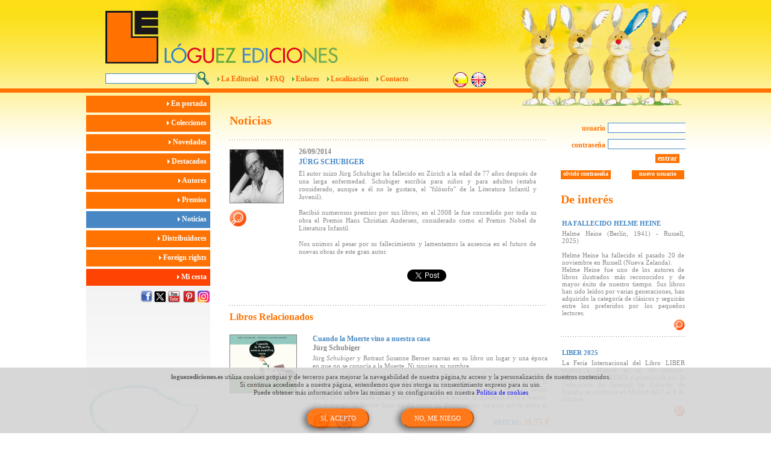

--- FILE ---
content_type: text/html; charset=iso-8859-1
request_url: https://www.loguezediciones.es/public_noticias/ver_noticia?id=298
body_size: 7278
content:
<!DOCTYPE html PUBLIC "-//W3C//DTD XHTML 1.0 Strict//EN" "http://www.w3.org/TR/xhtml1/DTD/xhtml1-strict.dtd">
<html xmlns="http://www.w3.org/1999/xhtml" xml:lang="es" lang="es">
	
	<head>
		<meta http-equiv="Content-Type" content="text/html; charset=ISO-8859-1" />
		<meta name="description" content="LÃ³guez Ediciones.+34 923 138 541
			loguez@loguezediciones.com
			Avda. de Madrid, 128
			Santa Marta de Tormes
			37900
			ES" />
		<meta name="abstract" content="LÃ³guez Ediciones" />
		<meta name="keywords" content="LÃ³guez Ediciones" />
		<meta name="author" content="info@undanet.com" />
		<meta name="distribution" content="Global" />
		<meta name="copyright" content="© GRUPO UNDANET" />
		<meta name="robots" content="FOLLOW,INDEX" />
        
                        <meta property="og:title" content="JÜRG SCHUBIGER" />
                            
                    <meta property="og:image" content="https://www.loguezediciones.es/103/activos/imagen/wloge_noticia_1247full-j7Uh4VwK6fPOQXYB.jpg" />
                           
                    <link rel="image_src" type="image/jpeg" href="https://www.loguezediciones.es/207/activos/imagen/wloge_noticia_1247full-j7Uh4VwK6fPOQXYB.jpg" />
                 
                <meta property="og:description" content="El autor suizo J&uuml;rg Schubiger ha fallecido en Z&uuml;rich a la edad de 77 a&ntilde;os despu&eacute;s de una larga enfermedad. Schubiger escrib&iacute;a para ni&ntilde;os y para adultos (estaba considerado, aunque a &eacute;l no le gustara, el fil&oacute;sofo de la Literatura Infantil y Juvenil).&nbsp;Recibi&oacute; numerosos premios por sus libros; en el 2008 le fue concedido por toda su obra el Premio Hans Christian Andersen, considerado como el Premio Nobel de Literatura Infantil.&nbsp;Nos unimos al pesar por su fallecimiento y lamentamos la ausencia en el futuro de nuevas obras de este gran autor.&nbsp;" />
                        
                
        
		<title>LÃ³guez Ediciones</title>
		
		<!-- icono_navegador -->
		<link rel="shortcut icon" href="https://www.loguezediciones.es/img/favicon.ico" type="image/x-icon">

		<!-- css -->
		<link rel="stylesheet" title="estilos" type="text/css" href="https://www.loguezediciones.es/css/estilos.css?ver=1.0.1" media="screen" />
		<link rel="stylesheet" title="estilos" type="text/css" href="https://www.loguezediciones.es/css/estilos_ES.css" media="screen" />
		<link rel="stylesheet" title="estilos" type="text/css" href="https://www.loguezediciones.es/comun/alerts/sexyalertbox.css" media="screen" />


		<!-- estilos del ScrollBar -->
		<link rel="stylesheet" href="https://www.loguezediciones.es/css/ScrollBar.css" type="text/css" media="screen" />

		<!--[if IE]>
				<link rel="stylesheet" title="estilos_ie" type="text/css" href="css/estilos_IE.css" media="screen" />
		<![endif]-->

		<!--[if IE 6]>
				<link rel="stylesheet" title="estilos_ie" type="text/css" href="https://www.loguezediciones.es/css/estilos_IE6.css" media="screen" />
		<![endif]-->
		
		<!-- calendario -->
		<link rel="stylesheet" title="estilos" type="text/css" href="https://www.loguezediciones.es/comun/jscalendar/calendario.css" media="screen" />

		<!-- lytebox -->
		<script type="text/javascript" src="https://www.loguezediciones.es/comun/lytebox/lytebox.js"></script>
		<link rel="stylesheet" href="https://www.loguezediciones.es/comun/lytebox/lytebox.css" type="text/css" media="screen" />

		<!-- librerias js undanet -->
		<script type="text/javascript"> var http_app_path = 'https://www.loguezediciones.es'; </script>
				
        <script type="text/javascript" src="https://www.loguezediciones.es/js/mootools-core-1.3.1.js"></script>
        <script type="text/javascript" src="https://www.loguezediciones.es/js/mootools-more-1.3.1.1.js"></script>
        <script type="text/javascript" src="https://www.loguezediciones.es/js/ScrollBar.js"></script>
        <script type="text/javascript" src="https://www.loguezediciones.es/js/swfobject.js"></script>
        <script type="text/javascript" src="https://www.loguezediciones.es/comun/jscalendar/calendar.js"></script>
        <script type="text/javascript" src="https://www.loguezediciones.es/comun/jscalendar/lang/calendar-es.js"></script>
        <script type="text/javascript" src="https://www.loguezediciones.es/comun/jscalendar/calendar-setup.js"></script>
        <script type="text/javascript" src="https://www.loguezediciones.es/js/moocheck.js"></script>
        <script type="text/javascript" src="https://www.loguezediciones.es/js/js_undanet/js_carrusel_undanet.js"></script>
        <script type="text/javascript" src="https://www.loguezediciones.es/comun/alerts/sexyalertbox.v1.1.js"></script>
        			<script type="text/javascript" src="https://www.loguezediciones.es/js/js_undanet/js_validaciones.js"></script>
		        <script type="text/javascript" src="https://www.loguezediciones.es/js/js_undanet/js_util.js"></script>
        <script type="text/javascript" src="https://www.loguezediciones.es/js/_class.noobSlide.js"></script>
        <script type="text/javascript" src="https://www.loguezediciones.es/js/js_undanet/js_navegacion.js"></script>
        <script type="text/javascript" src="https://www.loguezediciones.es/js/js_undanet/js_cookietool.js"></script>
		
	</head>	<body>
		<noscript class="ocultar_noscript"><p>javascript desabilitado</p></noscript>
	    <div class="contenedor_total">
	        <div class="cabecera">
             	<form name="pp" id="pp" method="post" action="https://www.loguezediciones.es/info/EN">
	                <input type="hidden" name="query_string" id="query_string" value='s:6:"id=298";' />
	                <input type="hidden" name="a" id="a" value='ver_noticia' />
	                <input type="hidden" name="s" id="s" value='public_noticias' />
	            </form>
	            <form name="pp2" id="pp2" method="post" action="https://www.loguezediciones.es/info/ES">
	                <input type="hidden" name="query_string2" id="query_string2" value='s:6:"id=298";' />
	                <input type="hidden" name="a2" id="a2" value='ver_noticia' />
	                <input type="hidden" name="s2" id="s2" value='public_noticias' />
	            </form>
                
	            <a href="https://www.loguezediciones.es" title="Loguéz Ediciones" class="posi_logo"></a>

				<a href="javascript:document.forms['pp2'].submit();" style="position:absolute;right:361px;top:120px;z-index:1000;" id="btn_esp_seleccionado"></a>
				<a href="javascript:document.forms['pp'].submit();" style="position:absolute;right:331px;top:120px;z-index:1000;" id="btn_eng"></a>

	            <div class="posi_conejos"></div>
	            <script>
					function realizar_busqueda(){
						document.forms['frm_busqueda_general'].submit();
					}
				</script>
	            <form name="frm_busqueda_general" method="post" action="https://www.loguezediciones.es/resultados">
				<input type="text" class="formulario posi_buscador" name="frm_busqueda" id="frm_busqueda" value="" />
	            </form>
				<a href="javascript:realizar_busqueda();" class="posi_lupa" title="buscar"></a>
				<div class="capa_menu">
<div class="posi_flecha_verde" style="margin-left:0px;"></div>
<a href="https://www.loguezediciones.es/editorial" class="texto_enlace posi_texto_menu" title="La Editorial">La Editorial</a>
<div class="posi_flecha_verde"></div>
<a href="https://www.loguezediciones.es/faqs" class="texto_enlace posi_texto_menu" title="FAQ">FAQ</a>
<div class="posi_flecha_verde"></div>
<a href="https://www.loguezediciones.es/enlaces" class="texto_enlace posi_texto_menu" title="Enlaces">Enlaces</a>
<div class="posi_flecha_verde"></div>
<a href="https://www.loguezediciones.es/localizacion" class="texto_enlace posi_texto_menu" title="Localización">Localización</a>
<div class="posi_flecha_verde"></div>
<a href="mailto:info@loguezediciones.com" class="texto_enlace posi_texto_menu" title="Contacto">Contacto</a></div>
			</div>
	        
	        <div class="capa_contenedor" id="contenedor_principal"><div class="min_height"></div>
<div class="contenedor_menu2">
<a href="https://www.loguezediciones.es" class="seccion_menu2 textomenu2" title="En portada">
	<img src="https://www.loguezediciones.es/img/img_flecha_trans.png" title="flecha" alt="flecha" style="top:2px;" />&nbsp;En portada&nbsp;&nbsp;
</a>
<a href="https://www.loguezediciones.es/colecciones" class="seccion_menu2 textomenu2" title="Colecciones">
	<img src="https://www.loguezediciones.es/img/img_flecha_trans.png" title="flecha" alt="flecha"/>&nbsp;Colecciones&nbsp;&nbsp;
</a>
<a href="https://www.loguezediciones.es/novedades" class="seccion_menu2 textomenu2" title="Novedades">
	<img src="https://www.loguezediciones.es/img/img_flecha_trans.png" title="flecha" alt="flecha"/>&nbsp;Novedades&nbsp;&nbsp;
</a>
<a href="https://www.loguezediciones.es/destacados" class="seccion_menu2 textomenu2" title="Destacados">
	<img src="https://www.loguezediciones.es/img/img_flecha_trans.png" title="flecha" alt="flecha"/>&nbsp;Destacados&nbsp;&nbsp;
</a>
<a href="https://www.loguezediciones.es/autores" class="seccion_menu2 textomenu2" title="Autores">
	<img src="https://www.loguezediciones.es/img/img_flecha_trans.png" title="flecha" alt="flecha"/>&nbsp;Autores&nbsp;&nbsp;
</a>

<a href="https://www.loguezediciones.es/premios" class="seccion_menu2 textomenu2" title="Premios">
	<img src="https://www.loguezediciones.es/img/img_flecha_trans.png" title="flecha" alt="flecha"/>&nbsp;Premios&nbsp;&nbsp;
</a>

<a href="https://www.loguezediciones.es/public_noticias" class="seccion_menu2_seleccionado textomenu2" title="Noticias">
	<img src="https://www.loguezediciones.es/img/img_flecha_trans.png" title="flecha" alt="flecha"/>&nbsp;Noticias&nbsp;&nbsp;
</a>
<a href="https://www.loguezediciones.es/distribuidores" class="seccion_menu2 textomenu2" title="Distribuidores">
	<img src="https://www.loguezediciones.es/img/img_flecha_trans.png" title="flecha" alt="flecha"/>&nbsp;Distribuidores&nbsp;&nbsp;
</a>
<a href="https://www.loguezediciones.es/foreign_rights" class="seccion_menu2 textomenu2" title="Foreign rights" >
	<img src="https://www.loguezediciones.es/img/img_flecha_trans.png" title="flecha" alt="flecha"/>&nbsp;Foreign rights&nbsp;&nbsp;
</a>
<a href="https://www.loguezediciones.es/compra" class=" seccion_menu2_rojo  textomenu2" title="Mi cesta">
	<img src="https://www.loguezediciones.es/img/img_flecha_trans.png" title="flecha" alt="flecha"/>&nbsp;Mi cesta&nbsp;&nbsp;
</a>

<div class="posi_mago">
    <a href="http://www.facebook.com/#!/pages/Loguez-Ediciones/105320316186848?ref=ts" style="position:absolute;top:8px;right:96px;z-index:3;" class="target_blank"><img src="img/btn_facebook.png" title="Facebook" alt="Facebook"/></a>
    <a href="http://twitter.com/LoguezEdiciones" style="position:absolute;top:8px;right:73px;z-index:3;" class="target_blank"><img src="img/btn_twitterx.png" title="Twitter" alt="X"/></a>
    <a href="http://www.youtube.com/user/loguezediciones" style="position:absolute;top:8px;right:50px;z-index:3;" class="target_blank"><img src="img/btn_youtube.png" title="Youtube" alt="Youtube"/></a>
    <a href="http://pinterest.com/loguezediciones/" style="position:absolute;top:8px;right:25px;z-index:3;" class="target_blank"><img src="img/btn_pinterest.png" title="Pinterest" alt="Pinterest"/></a>
    <a href="https://www.instagram.com/loguezediciones/" style="position:absolute;top:8px;right:1px;z-index:3;" class="target_blank"><img src="img/btn_instagram.png" title="Instagram" alt="Instagram"/></a>
</div></div>
<div class="contenedor_izq">
	<div class="posi_titulo_ppal textonaranja_grande">Noticias</div>
	<div class="capa_separador" style="margin-top:20px;"></div>
	<div class="contenedor_ficha_autor">
	    			<div class="posi_zona_foto_ficha_libro" style="height:auto;overflow:visible;">
				<div class="posi_foto_ficha_libro" ><img src="https://www.loguezediciones.es/532/activos/imagen/wloge_noticia_1247noticia_ampliada-j7Uh4VwK6fPOQXYB.jpg"  title="Jürg Schubiger" alt="Jürg Schubiger" /></div>
				<a href="https://www.loguezediciones.es/375/activos/imagen/wloge_noticia_1247full-j7Uh4VwK6fPOQXYB.jpg"  id="btn_lupa2" rel="lytebox[]" style="position:absolute;left:0px;top:100px;z-index:10;"></a>							</div>
		  
		
				<div class="subtitulo_ficha_libro textogris2" >26/09/2014</div>
		<div class="titulo_ficha_libro textoazul2" style="margin-top:2px;">JÜRG SCHUBIGER</div>
		<div class="datos_ficha_libro textogris" style="font-weight:normal;">
			 <p>El autor suizo J&uuml;rg Schubiger ha fallecido en Z&uuml;rich a la edad de 77 a&ntilde;os despu&eacute;s de una larga enfermedad. Schubiger escrib&iacute;a para ni&ntilde;os y para adultos (estaba considerado, aunque a &eacute;l no le gustara, el "fil&oacute;sofo" de la Literatura Infantil y Juvenil).</p><p>&nbsp;</p><p>Recibi&oacute; numerosos premios por sus libros; en el 2008 le fue concedido por toda su obra el Premio Hans Christian Andersen, considerado como el Premio Nobel de Literatura Infantil.</p><p>&nbsp;</p><p>Nos unimos al pesar por su fallecimiento y lamentamos la ausencia en el futuro de nuevas obras de este gran autor.</p><p>&nbsp;</p>		</div>
		<div class="posi_boton topi" style="margin-left:327px;"><a href="https://twitter.com/share" class="twitter-share-button" data-via="LoguezEdiciones" data-lang="es">Twittear</a></div>
		<script>!function(d,s,id){var js,fjs=d.getElementsByTagName(s)[0];if(!d.getElementById(id)){js=d.createElement(s);js.id=id;js.src="//platform.twitter.com/widgets.js";fjs.parentNode.insertBefore(js,fjs);}}(document,"script","twitter-wjs");</script>

		<div class="posi_boton topi" style="margin-left:0px;"><iframe src="//www.facebook.com/plugins/like.php?href=https://www.loguezediciones.es%2Fpublic_noticias%2Fver_noticia%3Fid%3D298&amp;send=false&amp;layout=button_count&amp;width=450&amp;show_faces=false&amp;action=like&amp;colorscheme=light&amp;font=arial&amp;height=21" scrolling="no" frameborder="0" style="border:none; overflow:hidden; width:450px; height:21px;" allowTransparency="true"></iframe></div>
	</div>
	<div class="capa_separador" style="margin-top:30px;"></div>
				
			<div class="posi_titulo_ppal textonaranja_mediano" style="margin-top:10px">Libros Relacionados</div>
		
			<div class="contenedor_libro" style="height:190px;">
				<div class="posi_caratula"><img src="https://www.loguezediciones.es/185/activos/imagen/wloge_producto_principal_1063producto-lcA8YQOtrZAH9bo4.png"  title="cubierta_Cuando la muerte" alt="cubierta_Cuando la muerte" /></div>
				<div class="posi_zona_texto_libro">
					<div class="titulo_libro textoazul" style="font-size:12px;">Cuando la Muerte vino a nuestra casa</div>
					<div class="titulo_autor textogris" style="font-size:12px;">Jürg Schubiger </div>
					<div class="posi_descripcion textogris" style="font-weight:normal;">
						<p>J&uuml;rg <em>Schubiger</em> y Rotraut Susanne Berner narran en su libro un lugar y una &eacute;poca en que no se conoc&iacute;a a la Muerte. Ni siquiera su nombre.</p><p>&nbsp;</p><p>"&iquest;Muerte? Nunca o&iacute;do. Entonces no hab&iacute;a una &uacute;ltima hora. Solamente exist&iacute;a la primera, la segunda, la tercera, la mil&eacute;sima&hellip; Siempre una m&aacute;s. Horas y horas, tantas como alcanzaba el horizonte". Todo lo que exist&iacute;a, se manten&iacute;a bello e intacto. Sin embargo, la Muerte llega un d&iacute;a como un desconocido, de paso por la aldea o, mejor dicho, tropieza entrando en ella, ya que es torpe. Tan torpe que los ni&ntilde;os tienen que re&iacute;rse. Tan torpe que, por la noche, fumando sobre una alpaca de heno, quema la casa. A la ma&ntilde;ana siguiente, llorando, la Muerte se autoinculpa desesperada: "&iquest;Qu&eacute; es lo que he vuelto a hacer?".</p><p>&nbsp;</p><p>El comedido texto de J&uuml;rg Schubiger, genial y enternecedor, y las di&aacute;fanas e inteligentes im&aacute;genes de Rotraut Susanne Berner nos muestran en este libro ilustrado c&oacute;mo con la muerte no solamente aparece el sufrimiento sino tambi&eacute;n la compasi&oacute;n y el consuelo.</p><p>&nbsp;</p><p>"Este nuevo &aacute;lbum de J&uuml;rg Schubiger y Rotraut Susanne Berner nos deja el regusto agridulce que tienen los buenos libros: por un lado, sentimos que nos acaban de contar algo importante; por otro, hay m&aacute;s cosas en el &eacute;l de las que hemos visto en una primera lectura... El ni&ntilde;o que lea este relato (...) ya habr&aacute; aprendido m&aacute;s del mundo y de la sociedad que muchos adultos" <em>(<a title="Revista Babar" href="http://revistababar.com/wp/cuando-la-muerte-vino-a-nuestra-casa/" target="_blank">Revista Babar</a>).</em></p><p>&nbsp;</p><p>"Es un gran logro narrar con sencillez algo as&iacute;: que lo finito da y quita vida" (<em>Tagesanzeiger</em>).</p><p>&nbsp;</p><p>"Berner pone m&aacute;s expresividad en esta historia que en sus libros publicados hasta ahora. Pero sufrimiento y tristeza, espanto, y tambi&eacute;n esperanza y consuelo son presentados n&iacute;tidamente. Esa expresividad conmueve sin ser sentimental. El texto de J&uuml;rg Schubiger es igualmente claro, narra estrictamente y sin falsos tonos"&nbsp; (<em>Frankfurter Allgemeine Zeitung</em>)</p><p>&nbsp;</p><p>-<strong> Premio "Los 7 mejores libros" de <em>Deutschlandfunk</em></strong></p><p><strong><em><br /></em></strong></p><p><strong>- Premio <em>LesePeter</em> del mes de Agosto</strong></p><p>&nbsp;</p><p><strong>- "Uno de los libros m&aacute;s bellos de 2012" de la <em>Stiftung Buchkunst</em></strong></p><p><strong><em><br /></em></strong></p><p><strong>- Menci&oacute;n especial del Premio Alem&aacute;n de Dise&ntilde;o 2014.</strong></p>					</div>
					<a href="https://www.loguezediciones.es/libro/ver_libro_coleccion?id=262" title="Ampliar" id="btn_lupa2" class="posi_boton"></a>
					<a href="https://www.loguezediciones.es/compra/add_item?c_producto_id=262" title="Añadir a la cesta" id="btn_carrito" class="posi_boton" style="margin-left:10px;"></a>
					<div class="posi_precio textoazul">PRECIO:<span class="textonaranja">&nbsp;11.75&nbsp;&euro;</span></div>
				</div>
			</div>
			<div class="capa_separador"></div>
					


			<div class="posi_titulo_ppal textonaranja_mediano" style="margin-top:10px">Autores relacionados</div>
					<div class="contenedor_registro_autor">
				<img class="flecha_azul_autores" src="https://www.loguezediciones.es/img/img_flecha_azul.gif" />
				<div class="nombre_registro_autor textogris2">Jürg Schubiger </div>
				<a href="https://www.loguezediciones.es/autores/ficha?id=430" id="btn_lupa3" class="posi_btn_lupa_autor"></a>
			</div>
			<div class="capa_separador" style="margin-top:10px;"></div>
			<a class="posi_btn_volver_ficha_libro" id="btn_volver" style="margin-left:250px;" href="javascript:history.back();"></a>
	<div class="espacio_alto"></div>


</div>
<div class="contenedor_der">
	<div class="campos_frm">
			
				<div class="textonaranja" style="font-size:12px;left:0px;top:6px;width:74px;text-align:right;">usuario</div>
				<div class="textonaranja" style="font-size:12px;left:0px;top:19px;width:74px;text-align:right;">contraseña</div>
				<form id="frm_acceso" method="POST" action="https://www.loguezediciones.es/acceso/validar_acceso">
					<input type="text" id="d_login_acceso" name="d_login_acceso" class="formulario" title="usuario" alt="usuario" style="top:4px;left:78px;width:124px;"/>
					<input type="password"  id="d_password_acceso" name="d_password_acceso" title="contraseña" alt="contraseña" class="formulario minimo on_enter_btn_entrar" style="top:31px;left:78px;width:124px;"/>
				</form>
				<a href="javascript:if(validar_logueo()){submit_formulario('frm_acceso');}else{Sexy.info('Debe escribir usuario y contraseña')}" title="entrar" id="btn_entrar" class="textomenu2 fondo_boton" style="left:157px;position:absolute;top:56px;">entrar</a>
				<a href="https://www.loguezediciones.es/usuarios/nuevo_usuario" title="nuevo usuario" class="textomenu2 fondo_boton" style="font-size:10px;left:118px;position:absolute;top:83px;width:79px;">nuevo usuario</a>
				<a href="https://www.loguezediciones.es/olvide" title="olvidé contraseña" class="textomenu2 fondo_boton" style="left:0px;position:absolute;top:83px;font-size:10px;">olvidé contraseña</a>

				</div>
	<div class="posi_titulo_ppal2 textonaranja_grande">De interés</div>
			<div class="contenedor_libro" style="width:100%;height:auto;">
			<div class="titulo_libro textoazul" style="width:204px;">HA FALLECIDO HELME HEINE</div>
			<div class="posi_descripcion textogris" style="font-weight:normal;width:204px;height:100%;">
				Helme Heine (Berlín, 1941) - Russell, 2025)<br />
<br />
Helme Heine ha fallecido el pasado 20 de noviembre en Russell (Nueva Zelanda).<br />
Helme Heine fue uno de los autores de libros ilustrados más reconocidos y de mayor éxito de nuestro tiempo. Sus libros han sido leídos por varias generaciones, han adquirido la categoría de clásicos y seguirán entre los preferidos por los pequeños lectores.			</div>
			<a href="https://www.loguezediciones.es/public_noticias/ver_noticia?id=502" title="Ampliar" id="btn_lupa3" class="posi_boton2"></a>
			<div class="capa_separador2"></div>
					</div>
			<div class="contenedor_libro" style="width:100%;height:auto;">
			<div class="titulo_libro textoazul" style="width:204px;">LIBER 2025</div>
			<div class="posi_descripcion textogris" style="font-weight:normal;width:204px;height:100%;">
				La Feria Internacional del Libro LIBER vuelve a Madrid en su 43 edición. Organizada por IFEMA y promovida por la Federación de Gremios de Editores de España, se celebrará en Madrid del 7 al 9 de octubre.			</div>
			<a href="https://www.loguezediciones.es/public_noticias/ver_noticia?id=501" title="Ampliar" id="btn_lupa3" class="posi_boton2"></a>
			<div class="capa_separador2"></div>
					</div>
			<div class="contenedor_libro" style="width:100%;height:auto;">
			<div class="titulo_libro textoazul" style="width:204px;">HA FALLECIDO JUTTA BAUER</div>
			<div class="posi_descripcion textogris" style="font-weight:normal;width:204px;height:100%;">
				Jutta Bauer (Hamburgo 1955 - Schwerin 2025)<br />
<br />
Nos sentimos profundamente desolados ante la noticia del fallecimiento de Jutta Bauer, que falleció inesperadamente el 10 de septiembre. Con su muerte, no solo perdemos a una gran autora e ilustradora, perdemos a una amiga.			</div>
			<a href="https://www.loguezediciones.es/public_noticias/ver_noticia?id=500" title="Ampliar" id="btn_lupa3" class="posi_boton2"></a>
			<div class="capa_separador2"></div>
					</div>
				<div class="posi_titulo_ppal2 textonaranja_grande" style="font-size:19px;">Nuestros catálogos</div>
				
		<div class="contenedor_libro textoazul" style="width:100%;height:auto;">
		    <a href="https://www.loguezediciones.es/libro/ver_catalogo_issuu?id=105" title="Ver catálogo issuu"  style="position:absolute;left:117px;top:20px;"><img src="img/ES/btn_issuu.gif" title="Ver catálogo issuu"/></a>			<div class="posi_catalogo"><img src="https://www.loguezediciones.es/950/activos/imagen/wloge_catalogo_2315catalogo-1cZYCq1YKJj2nT1p.png" /></div>			<div class="texto_descarga">Descarga <a href="https://www.loguezediciones.es/696/activos/texto/wloge_texto_2243-9axb5YQekTHXlkPO.pdf" title="Descarga" class="texto_enlace_naranja target_blank" style="font-size:14px;">AQUÍ</a> nuestro catalogo</div>		</div>
						<a href="http://www.conlicencia.com" title="banner" class="contenedor_banner target_blank"><img style="border: 1px dotted grey;" src="https://www.loguezediciones.es/611/activos/imagen/wloge_galeria_enlaces_0258full-eRL6isLR6lOBLVzI.gif" title="banner" alt="banner" /></a>		<div class="espacio_alto"></div>
	
</div>

<script type="text/javascript">
//<![CDATA[

	function validar_logueo(){
		var mensaje_error='';
		if( trim($('d_login_acceso').get('value'))==''){
			mensaje_error+='Error';
		}
		if(trim($('d_password_acceso').get('value'))==''){
			mensaje_error+='Error';
		}
		if(mensaje_error==''){
			return true;
		}
	}
//]]>
</script></div>
     	</div>
     	<div class="capa_pie">
     	    <div class="centrado_cien">
	        	<div class="textopie" style="left:32px;position:absolute;top:5px;">LÓGUEZ EDICIONES CIF:09693373-T</div>
	        	<a href="https://www.loguezediciones.es/aviso_legal" class="textopie" style="position:absolute;left:290px;top:5px;font-weight:bold;">Aviso legal</a>
                <span class="textopie" style="position:absolute;left:360px;top:5px;font-weight:bold;">|</span>
                <a href="https://www.loguezediciones.es/politica_proteccion_datos" class="textopie" style="position:absolute;left:375px;top:5px;font-weight:bold;">Política de protección de datos</a>
	        	<span class="textopie" style="position:absolute;left:565px;top:5px;font-weight:bold;">|</span>
                <a href="https://www.loguezediciones.es/recursos/contacto_gpsr.txt" target="_blank" class="textopie" style="position:absolute;left:580px;top:5px;font-weight:bold;">Contacto Gpsr</a>

	        	<span class="textopie" style="position:absolute;left:675px;top:5px;font-weight:bold;">|</span>
                <a href="https://www.loguezediciones.es/politica_cookies" class="textopie" style="position:absolute;left:695px;top:5px;font-weight:bold;">Política de cookies</a>
	        	
	        	<a href="http://www.undanet.com" class="target_blank posi_undanet"><img src="https://www.loguezediciones.es/img/btn_undanet.gif" title="Undanet" alt="Undanet" /></a>
			</div>
		</div>
        <script type="text/javascript">
            var _gaq = _gaq || [];
            _gaq.push(['_setAccount', 'UA-24058597-2']);
            _gaq.push(['_trackPageview']);
            
            (function() {
                var ga = document.createElement('script'); ga.type = 'text/javascript';
                ga.async = true;
                ga.src = ('https:' == document.location.protocol ? 'https://ssl' :
                'http://www') + '.google-analytics.com/ga.js';
                var s = document.getElementsByTagName('script')[0];
                s.parentNode.insertBefore(ga, s);
            })();
        </script>
        <script type="text/javascript">
			CookieTool.Config.set('message', '<b>loguezediciones.es</b> utiliza cookies propias y de terceros para mejorar la navegabilidad de nuestra página,tu acceso y la personalización de nuestros contenidos.<br>Si continua accediendo a nuestra página, entendemos que nos otorga su consentimiento expreso para su uso.<br>Puede obtener más información sobre las mismas y su configuración en nuestra <a href="https://www.loguezediciones.es/politica_cookies">Política de cookies</a> ');
			CookieTool.Config.set('agreetext','SÍ, ACEPTO'); // Mensaje del bot?n de aceptar
			CookieTool.Config.set('declinetext','NO, ME NIEGO'); // Mensaje del bot?n de No aceptar
			CookieTool.Config.set('position', 'bottom'); // top o bottom, la posici?n del mensaje usando los estilos por defecto.
			CookieTool.API.ask();
            function accion_buscar_enter(oEvento,valor,frm_formulario) {
            	if (oEvento.keyCode == 13 && valor!='') { 
            			submit_formulario(frm_formulario);	
            	}	
            }            
		</script>


	</body>
</html>